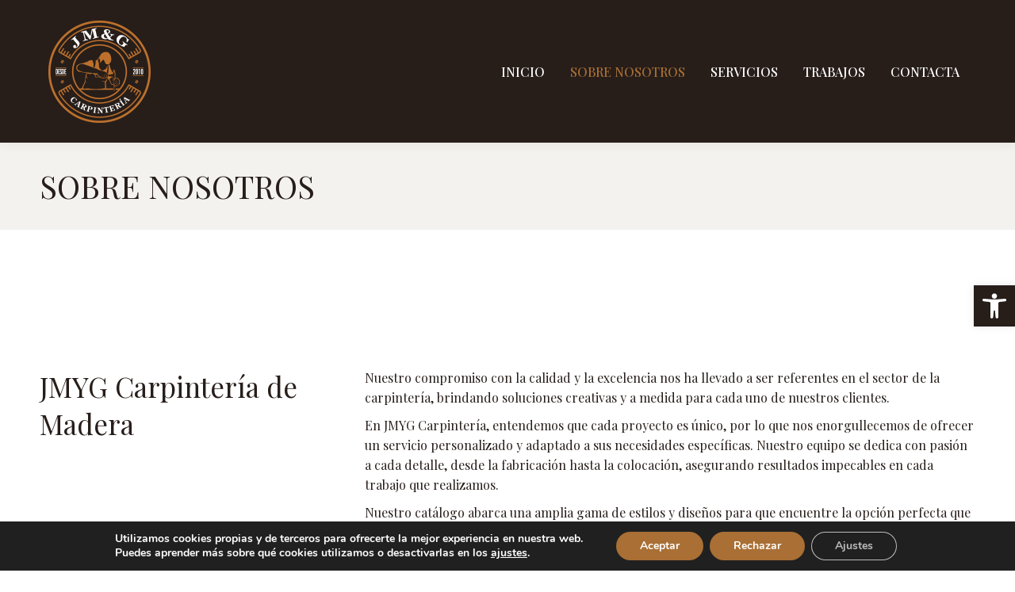

--- FILE ---
content_type: text/css
request_url: https://jmygcarpinteria.com/wp-content/themes/acuarel-the7/style.css?ver=14.2.0
body_size: 1792
content:
/*
Theme Name: acuarel-the7
Author: Acuarel Lab
Author URI: http://www.acuarel.es/
Description: Child Theme dt-the7
Version: 1.0
License: Uso interno
Template: dt-the7
*/


::-webkit-input-placeholder { /* WebKit browsers */
	color:    #0e8a2f;
	font-family: inherit;
	opacity:1;
}

:-moz-placeholder { /* Mozilla Firefox 4 to 18 */
	color:    #0e8a2f;
	font-family: inherit;
	opacity:1;
}

::-moz-placeholder { /* Mozilla Firefox 19+ */
	color:    #0e8a2f;
	font-family: inherit;
	opacity:1;
}

:-ms-input-placeholder { /* Internet Explorer 10+ */
	color:    #0e8a2f;
	font-family: inherit;
	opacity:1;
}

/*Autofill de chrome Sacado de http://stackoverflow.com/a/14205994 */


/*Errores wpcf7*/
div.screen-reader-response {
    display: none;
}
span.wpcf7-not-valid-tip{
	display:none;

}


/*Resaltado de campos con error*/
div.wpcf7  .wpcf7-form-control-wrap input[type=text].wpcf7-not-valid ,
div.wpcf7  .wpcf7-form-control-wrap input[type=tel].wpcf7-not-valid,
div.wpcf7  .wpcf7-form-control-wrap input[type=email].wpcf7-not-valid,
div.wpcf7  .wpcf7-form-control-wrap input[type=number].wpcf7-not-valid,
div.wpcf7  .wpcf7-form-control-wrap input[type=date].wpcf7-not-valid,
div.wpcf7  .wpcf7-form-control-wrap textarea.wpcf7-not-valid,
div.wpcf7  .wpcf7-form-control-wrap  select.wpcf7-not-valid{
	border:1px solid #c00;
}



/*Formulario en si*/
div.wpcf7 form.wpcf7-form{
	display:block;
	position:relative;
	width: 99%;
  	margin:0 0.5%;
	border:0px solid #c00;
}




.wpcf7 input.wpcf7-text,
.wpcf7 input.text,
.wpcf7 input.fecha,
.wpcf7 textarea, .wpcf7 .textarea,
.sjb-multiple-checkbox,
.sjb-multiple-checkbox >h4.control{
	font-size: 17px;
	height: 1.5em;
	line-height: normal !important;;
	font-weight: normal;
	text-align: left;
	padding: 1em 1em;
	outline: none;
	color: #58585a;
	-moz-appearance:none; /* Firefox */
	-webkit-appearance:none; /* Safari and Chrome */
	background: #efefef;
	background-image: none;
	border: 1px solid #d9d9da;
	-webkit-transition: all 0.3s ease;
     -moz-transition: all 0.3s ease;
       -o-transition: all 0.3s ease;
      -ms-transition: all 0.3s ease;
          transition: all 0.3s ease;
}
.wpcf7 select, .wpcf7 .select{
	font-size: 17px;
	font-weight: normal;
	text-align: left;
	outline: none;
	color: #58585a;
	-moz-appearance:none; /* Firefox */
	-webkit-appearance:none; /* Safari and Chrome */
	background: #efefef url('down-18x18.png') no-repeat right 5px center;
	border: 1px solid #d9d9da;
	-webkit-transition: all 0.3s ease;
     -moz-transition: all 0.3s ease;
       -o-transition: all 0.3s ease;
      -ms-transition: all 0.3s ease;
          transition: all 0.3s ease;
}



.wpcf7 textarea, .wpcf7 .textarea{
	height:8em;
	resize:none;
}

/*
	Xeralmente  1ª option será algo do tipo seleccione.e ese caso levará clase primera-no-vale
	e pode ir nun color igual ao dos placeholders si o form non usa labels
	Logo o select levará o color do placeholder por defecto e coa clase seguinte definimos
	o color cando seleccionas (activase via jQuery)
*/

.wpcf7 select,
.wpcf7  .select,
.wpcf7 select.selected,
.wpcf7 .select.selected{
	color:#58585a;
	min-width:0 !important;
}


.wpcf7 select:hover, .wpcf7 .select:hover,
.wpcf7 input.wpcf7-text:hover,
.wpcf7 input.text:hover, .wpcf7 input.fecha:hover,
.wpcf7 textarea:hover, .wpcf7 .textarea:hover,
.wpcf7 .sjb-multiple-checkbox:hover{
	border-color:#0e8a2f;

}



.wpcf7 .submit-wrapper{text-align: center; margin:1em 0 2em;}
.wpcf7 .submit-wrapper input{
	color:#fff !important;
	background:rgba(104, 30, 30, 0.7) !important;
}

.wpcf7 .submit-wrapper input:hover,
.wpcf7 .submit-wrapper input:active{
	background:#0e8a2f !important;
}
select, .select {
    color: #3fa8cb;
}

/*Checkbox*/
span.wpcf7-form-control-wrap input[type=checkbox] {
     position: relative;
     cursor: pointer;
     width:0;
}

span.wpcf7-form-control-wrap input[type=checkbox]:before {
     content: "";
     display: block;
     position: absolute;
     width: 16px;
     height: 16px;
     top: 0;
     left: 0;
     border: 2px solid #0e8a2f;
     border-radius: 3px;
     background-color: white;
}
span.wpcf7-form-control-wrap input[type=checkbox]:checked:after {
     content: "";
     display: block;
     width: 5px;
     height: 10px;
     border: solid black;
     border-width: 0 2px 2px 0;
     -webkit-transform: rotate(45deg);
     -ms-transform: rotate(45deg);
     transform: rotate(45deg);
     position: absolute;
     top: 2px;
     left: 6px;
}
/*Axustamos a posicion do check biox por como fai o CF/ o dichos input, valgame dios*/
.wpcf7-acceptance span.wpcf7-list-item {
	display: inline-block;
	margin: 0;
	padding-right: 1.2em;
}

/* Custom CF7 Loader */
div.wpcf7 .ajax-loader {
	background-image: url('./ajax-loader.gif');
	width: 31px;
	height: 31px;
	margin-left: 10px;
}




/*Dimensións de campos input*/
/*Contacto*/
span.wpcf7-form-control-wrap.su-email,
span.wpcf7-form-control-wrap.su-telefono  {
    float: left;
    width: 49%;
}
span.wpcf7-form-control-wrap.su-email{float:right;}


@media (max-width: 640px){
	span.wpcf7-form-control-wrap.su-email,
	span.wpcf7-form-control-wrap.su-telefono{
	    float: left;
	    width: 100%;
	    margin-bottom: 0;
	}
}

p.privacidad-acepta,
label.privacidad-acepta{
	display:block;
	margin-top: 1em;
	border:0px solid;
}
p.privacidad-acepta >span.wpcf7-form-control-wrap,
label.privacidad-acepta >span.wpcf7-form-control-wrap{
	margin-right:5px;
}

ul.privacidade{
	list-style-position: inside;
	font-size:14px;
	padding: 0;
    margin: 20px 0 20px 0;
    margin-bottom: 30px;
}

ul.privacidade li{
	padding-left:20px !important;
}

ul.privacidade li:first-child{
	color:#0e8a2f;;
	list-style: none;
	font-weight: bold;
	padding-left:0 !important;;
}
ul.privacidade li > span{
	display:inline-block;
	font-weight: bold;
	padding-right: 10px;
}

/* Kit Digital*/

.kit-digital{
    text-align: center;
    background-color: white !important;
    padding: 15px;
}

.kit-digital img{
    filter: grayscale(0%) !important;
    max-width: 75%;
    height: auto;
}

/* WP Forms */
.wpforms-field-container .full{
    width: 100% !important;
}

.wpforms-field-container a{
    color: #271e1a !important;
}

.wpforms-field-container input, .wpforms-field-container select, .wpforms-field-container textarea{
    border: 1px solid #39465d26 !important;
}

.wpforms-field-container select{
    padding: 0 !important;
    padding-left: 16px !important;
}

.wpforms-submit-container button{
    color: #271e1a !important;
    background-color: transparent !important;
    border: 1px solid #271e1a !important;
    border-radius: 0 !important;
    transition: all 0.3s ease-out;
    text-transform: uppercase !important;
    border-radius: 30px !important;
    padding: 12px 20px !important;
}

.wpforms-submit-container button:hover{
    background: transparent !important;
    color: #a96f34 !important;
    border-color: #a96f34 !important;
    transition: all 0.3s ease-out;
}

--- FILE ---
content_type: text/css
request_url: https://jmygcarpinteria.com/wp-content/themes/acuarel-the7/assets/public.css?ver=1
body_size: -117
content:

div.sjb-box{
	margin-bottom:2.7em;
}


--- FILE ---
content_type: text/css
request_url: https://jmygcarpinteria.com/wp-content/themes/acuarel-the7/assets/style-wpforms.css?ver=1
body_size: 902
content:
/*
 *	Custom WPForms CSS file
 *	Author: Daniel Prol
 *	Author URI: http://www.acuarel.es/
 *	Version: 1.0
 **/

::-webkit-input-placeholder { /* WebKit browsers */
	color: #681e1e;
	font-family: inherit;
	opacity:1;
}

:-moz-placeholder { /* Mozilla Firefox 4 to 18 */
	color:    #681e1e;
	font-family: inherit;
	opacity:1;
}

::-moz-placeholder { /* Mozilla Firefox 19+ */
	color:    #681e1e;
	font-family: inherit;
	opacity:1;
}

:-ms-input-placeholder { /* Internet Explorer 10+ */
	color:    #681e1e;
	font-family: inherit;
	opacity:1;
}


/*WPFORMS*/
.wpforms-container{
	--linea-normal:#71787c;
	--accent-smileads:#f5ad34;
	--negro-smileads:#242e35;
	--color-texto: #8b9091;
}


.wpforms-field-container{
	display: flex;
	flex-wrap: wrap;
	justify-content: space-between;
	align-items: flex-start;
	/*border:2px dashed #c00 !important;*/
}

div.wpforms-container .wpforms-field.wpforms-field-text,
div.wpforms-container .wpforms-field.wpforms-field-textarea{
	flex-basis: 100%;
}
div.wpforms-container .wpforms-field.half{
	flex-basis:48% !important;
}

div.wpforms-container-full .wpforms-form .wpforms-field {
    padding: 5px 0;
}

@media (max-width: 640px){
	div.wpforms-container .wpforms-field.half{
		flex-basis:100% !important;
	}
}

div.wpforms-container .wpforms-field input[type=text],
div.wpforms-container .wpforms-field input[type=email],
div.wpforms-container .wpforms-field select,
div.wpforms-container .wpforms-field textarea{
	font-size: 16px;
	height: 1.5em;
	line-height: normal !important;;
	font-weight: normal;
	text-align: left;
	padding: 1em 1em;
	outline: none;
	color: var(--color-texto);
	-moz-appearance:none; /* Firefox */
	-webkit-appearance:none; /* Safari and Chrome */
	background: #fff;
	background-image: none;
	border: 1px solid var(--accent-smileads);
    border-radius: 0 !important;
    transition: all 0.3s ease;
}
div.wpforms-container .wpforms-field input[type=date]{
	font-size: 16px;
	height: 34px;
	line-height: normal !important;;
	font-weight: normal;
	text-align: center;
	padding-left: 1em;
	padding-right: 1em;

	outline: none;
	color: var(--color-texto);
	-moz-appearance:none; /* Firefox */
	-webkit-appearance:none; /* Safari and Chrome */
	background: #fff;
	background-image: none;
	border: 1px solid var(--linea-normal);
}

div.wpforms-container .wpforms-field input.hasDatepicker{
    text-align: center !important;
}

div.wpforms-container .wpforms-field textarea{resize:none; height:12em;}

div.wpforms-container .wpforms-field input[type=text]:not(.wpforms-error):focus,
div.wpforms-container .wpforms-field input[type=email]:not(.wpforms-error):focus,
div.wpforms-container .wpforms-field input[type=date]:not(.wpforms-error):focus,
div.wpforms-container .wpforms-field textarea:not(.wpforms-error):focus{
	border: 1px solid var(--negro-smileads);
}

div.wpforms-field-container .wpforms-field label.wpforms-error {
	display:none !important;
}


div.wpforms-container .wpforms-field div.wpforms-field-limit-text{display:none !important;}

/* div.wpforms-container-full .wpforms-form ul,
div.wpforms-container-full .wpforms-form ul li  */

.wpforms-container .wpforms-form ul.privacidade{
	list-style-type: disc !important;
	list-style-position: inside !important;
	padding: 0!important;
    margin: 20px 0!important;
    margin-bottom: 30px!important;
}

div.wpforms-container-full .wpforms-form ul.privacidade,
div.wpforms-container-full .wpforms-form ul.privacidade li {
	list-style-type: disc !important;
	list-style-position: inside !important;
	padding-left:20px !important;
	font-size:14px !important;
}

div.wpforms-container-full .wpforms-form ul.privacidade li:first-child{
	color:var(--negro-smileads);
	list-style: none !important;
	font-weight: bold !important;
	font-weight:22px !important;
	padding-left:0 !important;
}
div.wpforms-container-full .wpforms-form ul.privacidade li > span{
	display:inline-block !important;;
	font-weight: bold !important;;
	padding-right: 10px !important;;
}
div.wpforms-container-full .wpforms-form ul.privacidade li > a,
div.wpforms-container-full .wpforms-form ul.privacidade li > a:visited{
	color:var(--accent-smileads);
}

div.wpforms-submit-container{
    text-align: center;
}

div.wpforms-container-full .wpforms-form input[type=submit],
div.wpforms-container-full .wpforms-form button[type=submit],
div.wpforms-container-full .wpforms-form .wpforms-page-button {
    background-color: var(--accent-smileads);
    /* border: 1px solid var(--linea-normal); */
    color: #fff;
    font-size: 1em;
    padding: 10px 15px;
}

--- FILE ---
content_type: application/javascript
request_url: https://jmygcarpinteria.com/wp-content/themes/acuarel-the7/assets/js/theme.js?ver=3.0
body_size: -167
content:
// plublicjs